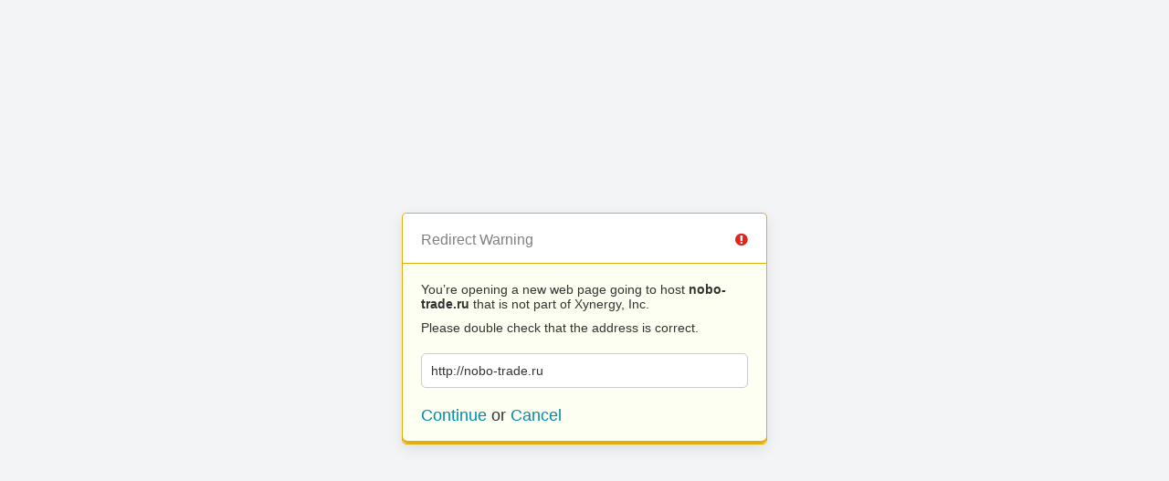

--- FILE ---
content_type: text/html; charset=UTF-8
request_url: https://xynergy.com/?URL=nobo-trade.ru
body_size: 631
content:
<!doctype html>
<html>
	<head>
		<title>Redirect | ExpressionEngine</title>
		<meta http-equiv="content-type" content="text/html; charset=utf-8" lang="en-us" dir="ltr">
		<meta content="width=device-width, initial-scale=1.0, maximum-scale=1.0, user-scalable=no"  name="viewport">
		<meta name="referrer" content="no-referrer">
		<link rel="stylesheet" href="https://xynergy.com/themes/ee/cp/css/out.min.css?v=1531764233" type="text/css" media="screen" />
	</head>
	<body>
		<section class="flex-wrap">
			<section class="wrap">

				
<div class="box warn">
	<h1>Redirect Warning <span class="icon-issue"></span></h1>
	<div class="updater-msg">
		<p>You’re opening a new web page going to host <b>nobo-trade.ru</b> that is not part of Xynergy, Inc.</p>
		<p>Please double check that the address is correct.</p>
		<div class="alert-notice">
			<p>http://nobo-trade.ru</p>
		</div>
		<p class="msg-choices"><a rel="nofollow noreferrer" href="http://nobo-trade.ru">Continue</a> or <a href="https://xynergy.com/">Cancel</a></p>
	</div>
</div>

							</section>
		</section>
	</body>
</html>
